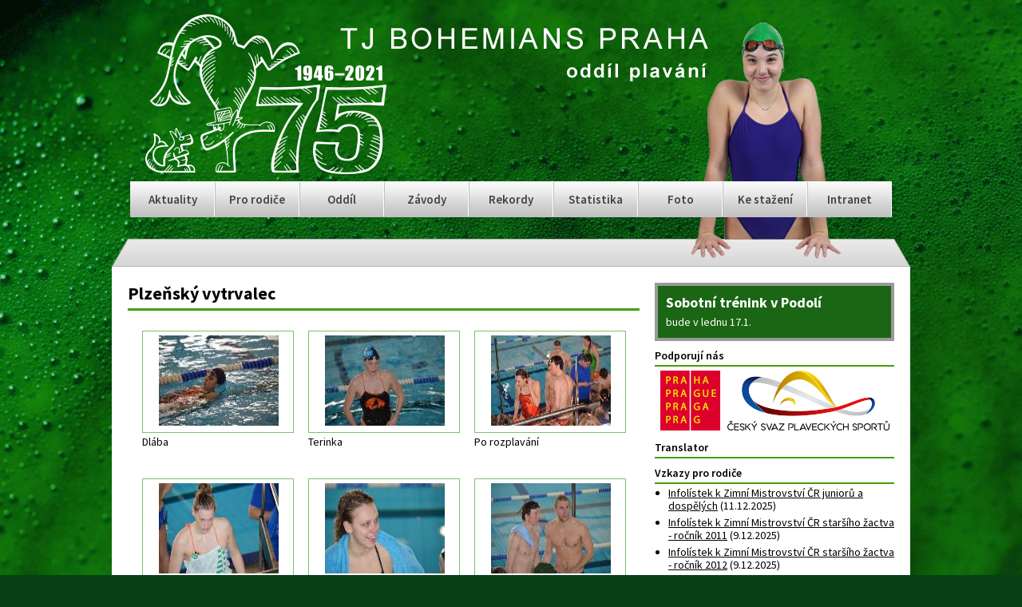

--- FILE ---
content_type: text/html
request_url: https://boh.cz/galerie/369/
body_size: 4065
content:
<!DOCTYPE html PUBLIC "-//W3C//DTD XHTML 1.0 Strict//EN" "https://www.w3.org/TR/xhtml1/DTD/xhtml1-strict.dtd">
<html xmlns="https://www.w3.org/1999/xhtml" lang="cs" xml:lang="cs" xmlns:fb="https://ogp.me/ns/fb#">
<head>
	<meta http-equiv="content-type" content="text/html; charset=utf-8" />
	<meta name="author" content="credits, hubik"/>
	<meta name="keywords" content="plavání, sportovní škola, přípravka, plavecké závody, reprezentace, děti, volný čas" />
	<meta name="description" content="Webový portál Plaveckého oddílu TJ Bohemians" />
	<link href="/favicon.ico" rel="shortcut icon" />
	<link rel="stylesheet" type="text/css" href="/css/style.css?v=12c" />
	<meta property="og:image" content="/images_new/bohemka.png"/>
	<link href='https://fonts.googleapis.com/css?family=Source+Sans+Pro:400,600,700,400italic,600italic,700italic&subset=latin-ext' rel='stylesheet' type='text/css'>
	<script type='text/javascript' src='/highslide/highslide-with-gallery.js'></script>
	<script type='text/javascript' src='/highslide/highslide.config.js' charset='utf-8'></script>
	<link rel='stylesheet' type='text/css' href='/highslide/highslide.css' />

		<title>Fotogalerie | TJ Bohemians Praha</title>
		
<!-- Google tag (gtag.js) -->
<script async src="https://www.googletagmanager.com/gtag/js?id=G-QZMNZQN7KQ"></script>
<script>
  window.dataLayer = window.dataLayer || [];
  function gtag(){dataLayer.push(arguments);}
  gtag('js', new Date());

  gtag('config', 'G-QZMNZQN7KQ');
</script>

<meta name="google-translate-customization" content="9355ca28f0839ecc-649d75cac71a35fb-g2cdc2413c2d86a1a-a"></meta>

</head>
<body>
<div id="fb-root"></div>
<script>(function(d, s, id) {
  var js, fjs = d.getElementsByTagName(s)[0];
  if (d.getElementById(id)) return;
  js = d.createElement(s); js.id = id;
  js.src = "//connect.facebook.net/cs_CZ/sdk.js#xfbml=1&version=v2.6&appId=221828744517009";
  fjs.parentNode.insertBefore(js, fjs);
}(document, 'script', 'facebook-jssdk'));</script>
	<div class="wrapper">
	<div class="header">
	<div class="logo">
		<a href="/"><img src="/images_new/logo7.png" /></a>
	</div>
	<div class="plavkyne">
		<img src="/images_new/plavci/1.png?v=2">
	</div>
	<div class="menu">
		<ul>
			<li><a href="/">Aktuality</a></li>
			<li><a href="/vzkazy/">Pro rodiče</a></li>
			<li><a href="/oddil/">Oddíl</a></li>
			<li><a href="/zavody/">Závody</a></li>
			<li><a href="/rekordy/">Rekordy</a></li>
			<li><a href="/index.php?page=stat">Statistika</a></li>
			<li><a href="/foto/">Foto</a></li>
			<li><a href="/stahovani/">Ke stažení</a></li>
			<li><a href="/index.php?page=login">Intranet</a></li>
		</ul>
	</div>
	  <span class="roof"></span>
	</div>
		<div class="content">
		<div class="main"><h2>Plzeňský vytrvalec</h2>
<div class='galerie'><a href='/fotky/369/18701.jpg?v=725271453' onclick='return hs.expand(this, config1 )' title='Dlába' class='img'><img src='/fotky/369/small/18701_small.jpg' alt='Dlába' title='Dlába' class='galerie_fotka' /></a><p class='popisek'>Dlába</p></div>
<div class='galerie'><a href='/fotky/369/18702.jpg?v=725271453' onclick='return hs.expand(this, config1 )' title='Terinka' class='img'><img src='/fotky/369/small/18702_small.jpg' alt='Terinka' title='Terinka' class='galerie_fotka' /></a><p class='popisek'>Terinka</p></div>
<div class='galerie'><a href='/fotky/369/18703.jpg?v=725271453' onclick='return hs.expand(this, config1 )' title='Po rozplavání' class='img'><img src='/fotky/369/small/18703_small.jpg' alt='Po rozplavání' title='Po rozplavání' class='galerie_fotka' /></a><p class='popisek'>Po rozplavání</p></div>

<div class='galerie'><a href='/fotky/369/18704.jpg?v=725271453' onclick='return hs.expand(this, config1 )' title='Terinka' class='img'><img src='/fotky/369/small/18704_small.jpg' alt='Terinka' title='Terinka' class='galerie_fotka' /></a><p class='popisek'>Terinka</p></div>
<div class='galerie'><a href='/fotky/369/18705.jpg?v=725271453' onclick='return hs.expand(this, config1 )' title='Dlába' class='img'><img src='/fotky/369/small/18705_small.jpg' alt='Dlába' title='Dlába' class='galerie_fotka' /></a><p class='popisek'>Dlába</p></div>
<div class='galerie'><a href='/fotky/369/18706.jpg?v=725271453' onclick='return hs.expand(this, config1 )' title='Cagi' class='img'><img src='/fotky/369/small/18706_small.jpg' alt='Cagi' title='Cagi' class='galerie_fotka' /></a><p class='popisek'>Cagi</p></div>

<div class='galerie'><a href='/fotky/369/18707.jpg?v=725271453' onclick='return hs.expand(this, config1 )' title='Marián' class='img'><img src='/fotky/369/small/18707_small.jpg' alt='Marián' title='Marián' class='galerie_fotka' /></a><p class='popisek'>Marián</p></div>
<div class='galerie'><a href='/fotky/369/18708.jpg?v=725271453' onclick='return hs.expand(this, config1 )' title='Marián' class='img'><img src='/fotky/369/small/18708_small.jpg' alt='Marián' title='Marián' class='galerie_fotka' /></a><p class='popisek'>Marián</p></div>
<div class='galerie'><a href='/fotky/369/18709.jpg?v=725271453' onclick='return hs.expand(this, config1 )' title='Pedro a Dlába' class='img'><img src='/fotky/369/small/18709_small.jpg' alt='Pedro a Dlába' title='Pedro a Dlába' class='galerie_fotka' /></a><p class='popisek'>Pedro a Dlába</p></div>

<div class='galerie'><a href='/fotky/369/18710.jpg?v=725271453' onclick='return hs.expand(this, config1 )' title='Mates' class='img'><img src='/fotky/369/small/18710_small.jpg' alt='Mates' title='Mates' class='galerie_fotka' /></a><p class='popisek'>Mates</p></div>
<div class='galerie'><a href='/fotky/369/18711.jpg?v=725271453' onclick='return hs.expand(this, config1 )' title='Tomáš' class='img'><img src='/fotky/369/small/18711_small.jpg' alt='Tomáš' title='Tomáš' class='galerie_fotka' /></a><p class='popisek'>Tomáš</p></div>
<div class='galerie'><a href='/fotky/369/18712.jpg?v=725271453' onclick='return hs.expand(this, config1 )' title='To je ten správnej tým' class='img'><img src='/fotky/369/small/18712_small.jpg' alt='To je ten správnej tým' title='To je ten správnej tým' class='galerie_fotka' /></a><p class='popisek'>To je ten správnej tým</p></div>

<div class='galerie'><a href='/fotky/369/18713.jpg?v=725271453' onclick='return hs.expand(this, config1 )' title='Terinka s trenérem' class='img'><img src='/fotky/369/small/18713_small.jpg' alt='Terinka s trenérem' title='Terinka s trenérem' class='galerie_fotka' /></a><p class='popisek'>Terinka s trenérem</p></div>
<div class='galerie'><a href='/fotky/369/18714.jpg?v=725271453' onclick='return hs.expand(this, config1 )' title='Maršál' class='img'><img src='/fotky/369/small/18714_small.jpg' alt='Maršál' title='Maršál' class='galerie_fotka' /></a><p class='popisek'>Maršál</p></div>
<div class='galerie'><a href='/fotky/369/18715.jpg?v=725271453' onclick='return hs.expand(this, config1 )' title='Domluva rozhodčímu' class='img'><img src='/fotky/369/small/18715_small.jpg' alt='Domluva rozhodčímu' title='Domluva rozhodčímu' class='galerie_fotka' /></a><p class='popisek'>Domluva rozhodčímu</p></div>

<div class='galerie'><a href='/fotky/369/18716.jpg?v=725271453' onclick='return hs.expand(this, config1 )' title='David' class='img'><img src='/fotky/369/small/18716_small.jpg' alt='David' title='David' class='galerie_fotka' /></a><p class='popisek'>David</p></div>
<div class='galerie'><a href='/fotky/369/18717.jpg?v=725271453' onclick='return hs.expand(this, config1 )' title='Mates' class='img'><img src='/fotky/369/small/18717_small.jpg' alt='Mates' title='Mates' class='galerie_fotka' /></a><p class='popisek'>Mates</p></div>
<div class='galerie'><a href='/fotky/369/18718.jpg?v=725271453' onclick='return hs.expand(this, config1 )' title='Marián' class='img'><img src='/fotky/369/small/18718_small.jpg' alt='Marián' title='Marián' class='galerie_fotka' /></a><p class='popisek'>Marián</p></div>

<div class='galerie'><a href='/fotky/369/18719.jpg?v=725271453' onclick='return hs.expand(this, config1 )' title='Dlába' class='img'><img src='/fotky/369/small/18719_small.jpg' alt='Dlába' title='Dlába' class='galerie_fotka' /></a><p class='popisek'>Dlába</p></div>
<div class='galerie'><a href='/fotky/369/18720.jpg?v=725271453' onclick='return hs.expand(this, config1 )' title='Pedro' class='img'><img src='/fotky/369/small/18720_small.jpg' alt='Pedro' title='Pedro' class='galerie_fotka' /></a><p class='popisek'>Pedro</p></div>
<div class='galerie'><a href='/fotky/369/18721.jpg?v=725271453' onclick='return hs.expand(this, config1 )' title='Terinka' class='img'><img src='/fotky/369/small/18721_small.jpg' alt='Terinka' title='Terinka' class='galerie_fotka' /></a><p class='popisek'>Terinka</p></div>

<div class='galerie'><a href='/fotky/369/18722.jpg?v=725271453' onclick='return hs.expand(this, config1 )' title='Cagi' class='img'><img src='/fotky/369/small/18722_small.jpg' alt='Cagi' title='Cagi' class='galerie_fotka' /></a><p class='popisek'>Cagi</p></div>
<div class='galerie'><a href='/fotky/369/18723.jpg?v=725271453' onclick='return hs.expand(this, config1 )' title='Dlába' class='img'><img src='/fotky/369/small/18723_small.jpg' alt='Dlába' title='Dlába' class='galerie_fotka' /></a><p class='popisek'>Dlába</p></div>
<div class='galerie'><a href='/fotky/369/18724.jpg?v=725271453' onclick='return hs.expand(this, config1 )' title='Dlába' class='img'><img src='/fotky/369/small/18724_small.jpg' alt='Dlába' title='Dlába' class='galerie_fotka' /></a><p class='popisek'>Dlába</p></div>

<div class='galerie'><a href='/fotky/369/18725.jpg?v=725271453' onclick='return hs.expand(this, config1 )' title='Dlába' class='img'><img src='/fotky/369/small/18725_small.jpg' alt='Dlába' title='Dlába' class='galerie_fotka' /></a><p class='popisek'>Dlába</p></div>
<div class='galerie'><a href='/fotky/369/18726.jpg?v=725271453' onclick='return hs.expand(this, config1 )' title='Dlába' class='img'><img src='/fotky/369/small/18726_small.jpg' alt='Dlába' title='Dlába' class='galerie_fotka' /></a><p class='popisek'>Dlába</p></div>
<div class='galerie'><a href='/fotky/369/18727.jpg?v=725271453' onclick='return hs.expand(this, config1 )' title='Dlába' class='img'><img src='/fotky/369/small/18727_small.jpg' alt='Dlába' title='Dlába' class='galerie_fotka' /></a><p class='popisek'>Dlába</p></div>

<div class='galerie'><a href='/fotky/369/18728.jpg?v=725271453' onclick='return hs.expand(this, config1 )' title='Terinka' class='img'><img src='/fotky/369/small/18728_small.jpg' alt='Terinka' title='Terinka' class='galerie_fotka' /></a><p class='popisek'>Terinka</p></div>
<div class='galerie'><a href='/fotky/369/18729.jpg?v=725271453' onclick='return hs.expand(this, config1 )' title='Tomáš' class='img'><img src='/fotky/369/small/18729_small.jpg' alt='Tomáš' title='Tomáš' class='galerie_fotka' /></a><p class='popisek'>Tomáš</p></div>
<div class='galerie'><a href='/fotky/369/18730.jpg?v=725271453' onclick='return hs.expand(this, config1 )' title='Tomáš' class='img'><img src='/fotky/369/small/18730_small.jpg' alt='Tomáš' title='Tomáš' class='galerie_fotka' /></a><p class='popisek'>Tomáš</p></div>

<div class='galerie'><a href='/fotky/369/18731.jpg?v=725271453' onclick='return hs.expand(this, config1 )' title='Tomáš' class='img'><img src='/fotky/369/small/18731_small.jpg' alt='Tomáš' title='Tomáš' class='galerie_fotka' /></a><p class='popisek'>Tomáš</p></div>
<div class='galerie'><a href='/fotky/369/18732.jpg?v=725271453' onclick='return hs.expand(this, config1 )' title='Tomáš' class='img'><img src='/fotky/369/small/18732_small.jpg' alt='Tomáš' title='Tomáš' class='galerie_fotka' /></a><p class='popisek'>Tomáš</p></div>
<div class='galerie'><a href='/fotky/369/18733.jpg?v=725271453' onclick='return hs.expand(this, config1 )' title='Marián' class='img'><img src='/fotky/369/small/18733_small.jpg' alt='Marián' title='Marián' class='galerie_fotka' /></a><p class='popisek'>Marián</p></div>

<div class='galerie'><a href='/fotky/369/18734.jpg?v=725271453' onclick='return hs.expand(this, config1 )' title='David' class='img'><img src='/fotky/369/small/18734_small.jpg' alt='David' title='David' class='galerie_fotka' /></a><p class='popisek'>David</p></div>
<div class='galerie'><a href='/fotky/369/18735.jpg?v=725271453' onclick='return hs.expand(this, config1 )' title='David' class='img'><img src='/fotky/369/small/18735_small.jpg' alt='David' title='David' class='galerie_fotka' /></a><p class='popisek'>David</p></div>
<div class='galerie'><a href='/fotky/369/18736.jpg?v=725271453' onclick='return hs.expand(this, config1 )' title='Mates' class='img'><img src='/fotky/369/small/18736_small.jpg' alt='Mates' title='Mates' class='galerie_fotka' /></a><p class='popisek'>Mates</p></div>

<div class='galerie'><a href='/fotky/369/18737.jpg?v=725271453' onclick='return hs.expand(this, config1 )' title='Mates' class='img'><img src='/fotky/369/small/18737_small.jpg' alt='Mates' title='Mates' class='galerie_fotka' /></a><p class='popisek'>Mates</p></div>
<div class='galerie'><a href='/fotky/369/18738.jpg?v=725271453' onclick='return hs.expand(this, config1 )' title='Mates' class='img'><img src='/fotky/369/small/18738_small.jpg' alt='Mates' title='Mates' class='galerie_fotka' /></a><p class='popisek'>Mates</p></div>
<div class='galerie'><a href='/fotky/369/18739.jpg?v=725271453' onclick='return hs.expand(this, config1 )' title='Mates' class='img'><img src='/fotky/369/small/18739_small.jpg' alt='Mates' title='Mates' class='galerie_fotka' /></a><p class='popisek'>Mates</p></div>

<div class='galerie'><a href='/fotky/369/18740.jpg?v=725271453' onclick='return hs.expand(this, config1 )' title='Mates' class='img'><img src='/fotky/369/small/18740_small.jpg' alt='Mates' title='Mates' class='galerie_fotka' /></a><p class='popisek'>Mates</p></div>
<div class='galerie'><a href='/fotky/369/18741.jpg?v=725271453' onclick='return hs.expand(this, config1 )' title='Pedro' class='img'><img src='/fotky/369/small/18741_small.jpg' alt='Pedro' title='Pedro' class='galerie_fotka' /></a><p class='popisek'>Pedro</p></div>
<div class='galerie'><a href='/fotky/369/18742.jpg?v=725271453' onclick='return hs.expand(this, config1 )' title='Cagi' class='img'><img src='/fotky/369/small/18742_small.jpg' alt='Cagi' title='Cagi' class='galerie_fotka' /></a><p class='popisek'>Cagi</p></div>

<div class='galerie'><a href='/fotky/369/18743.jpg?v=725271453' onclick='return hs.expand(this, config1 )' title='Pedro' class='img'><img src='/fotky/369/small/18743_small.jpg' alt='Pedro' title='Pedro' class='galerie_fotka' /></a><p class='popisek'>Pedro</p></div>
<div class='galerie'><a href='/fotky/369/18744.jpg?v=725271453' onclick='return hs.expand(this, config1 )' title='Cagi' class='img'><img src='/fotky/369/small/18744_small.jpg' alt='Cagi' title='Cagi' class='galerie_fotka' /></a><p class='popisek'>Cagi</p></div>
<div class='galerie'><a href='/fotky/369/18745.jpg?v=725271453' onclick='return hs.expand(this, config1 )' title='Pedro' class='img'><img src='/fotky/369/small/18745_small.jpg' alt='Pedro' title='Pedro' class='galerie_fotka' /></a><p class='popisek'>Pedro</p></div>

<div class='galerie'><a href='/fotky/369/18746.jpg?v=725271453' onclick='return hs.expand(this, config1 )' title='Pedro' class='img'><img src='/fotky/369/small/18746_small.jpg' alt='Pedro' title='Pedro' class='galerie_fotka' /></a><p class='popisek'>Pedro</p></div>
<div class='galerie'><a href='/fotky/369/18747.jpg?v=725271453' onclick='return hs.expand(this, config1 )' title='Cagi' class='img'><img src='/fotky/369/small/18747_small.jpg' alt='Cagi' title='Cagi' class='galerie_fotka' /></a><p class='popisek'>Cagi</p></div>
<div class='galerie'><a href='/fotky/369/18748.jpg?v=725271453' onclick='return hs.expand(this, config1 )' title='Pedro' class='img'><img src='/fotky/369/small/18748_small.jpg' alt='Pedro' title='Pedro' class='galerie_fotka' /></a><p class='popisek'>Pedro</p></div>

<div class='galerie'><a href='/fotky/369/18749.jpg?v=725271453' onclick='return hs.expand(this, config1 )' title='Tomáš' class='img'><img src='/fotky/369/small/18749_small.jpg' alt='Tomáš' title='Tomáš' class='galerie_fotka' /></a><p class='popisek'>Tomáš</p></div>
<div class='galerie'><a href='/fotky/369/18750.jpg?v=725271453' onclick='return hs.expand(this, config1 )' title='Tomáš' class='img'><img src='/fotky/369/small/18750_small.jpg' alt='Tomáš' title='Tomáš' class='galerie_fotka' /></a><p class='popisek'>Tomáš</p></div>
<div class='galerie'><a href='/fotky/369/18751.jpg?v=725271453' onclick='return hs.expand(this, config1 )' title='Tomáš' class='img'><img src='/fotky/369/small/18751_small.jpg' alt='Tomáš' title='Tomáš' class='galerie_fotka' /></a><p class='popisek'>Tomáš</p></div>

<div class='galerie'><a href='/fotky/369/18752.jpg?v=725271453' onclick='return hs.expand(this, config1 )' title='Tomáš' class='img'><img src='/fotky/369/small/18752_small.jpg' alt='Tomáš' title='Tomáš' class='galerie_fotka' /></a><p class='popisek'>Tomáš</p></div>
<div class='galerie'><a href='/fotky/369/18753.jpg?v=725271453' onclick='return hs.expand(this, config1 )' title='David' class='img'><img src='/fotky/369/small/18753_small.jpg' alt='David' title='David' class='galerie_fotka' /></a><p class='popisek'>David</p></div>
<div class='galerie'><a href='/fotky/369/18754.jpg?v=725271453' onclick='return hs.expand(this, config1 )' title='Mates' class='img'><img src='/fotky/369/small/18754_small.jpg' alt='Mates' title='Mates' class='galerie_fotka' /></a><p class='popisek'>Mates</p></div>

<div class='galerie'><a href='/fotky/369/18755.jpg?v=725271453' onclick='return hs.expand(this, config1 )' title='Mates' class='img'><img src='/fotky/369/small/18755_small.jpg' alt='Mates' title='Mates' class='galerie_fotka' /></a><p class='popisek'>Mates</p></div>
<div class='galerie'><a href='/fotky/369/18756.jpg?v=725271453' onclick='return hs.expand(this, config1 )' title='Pedro' class='img'><img src='/fotky/369/small/18756_small.jpg' alt='Pedro' title='Pedro' class='galerie_fotka' /></a><p class='popisek'>Pedro</p></div>
<div class='galerie'><a href='/fotky/369/18757.jpg?v=725271453' onclick='return hs.expand(this, config1 )' title='Cagi' class='img'><img src='/fotky/369/small/18757_small.jpg' alt='Cagi' title='Cagi' class='galerie_fotka' /></a><p class='popisek'>Cagi</p></div>

<div class='galerie'><a href='/fotky/369/18758.jpg?v=725271453' onclick='return hs.expand(this, config1 )' title='Cagi' class='img'><img src='/fotky/369/small/18758_small.jpg' alt='Cagi' title='Cagi' class='galerie_fotka' /></a><p class='popisek'>Cagi</p></div>
<div class='galerie'><a href='/fotky/369/18759.jpg?v=725271453' onclick='return hs.expand(this, config1 )' title='Cagi' class='img'><img src='/fotky/369/small/18759_small.jpg' alt='Cagi' title='Cagi' class='galerie_fotka' /></a><p class='popisek'>Cagi</p></div>
<div class='galerie'><a href='/fotky/369/18760.jpg?v=725271453' onclick='return hs.expand(this, config1 )' title='David' class='img'><img src='/fotky/369/small/18760_small.jpg' alt='David' title='David' class='galerie_fotka' /></a><p class='popisek'>David</p></div>

<div class='galerie'><a href='/fotky/369/18761.jpg?v=725271453' onclick='return hs.expand(this, config1 )' title='Mates, Marián a Dlába' class='img'><img src='/fotky/369/small/18761_small.jpg' alt='Mates, Marián a Dlába' title='Mates, Marián a Dlába' class='galerie_fotka' /></a><p class='popisek'>Mates, Marián a Dlába</p></div>
<div class='galerie'><a href='/fotky/369/18762.jpg?v=725271453' onclick='return hs.expand(this, config1 )' title='Prsařky před kraulem' class='img'><img src='/fotky/369/small/18762_small.jpg' alt='Prsařky před kraulem' title='Prsařky před kraulem' class='galerie_fotka' /></a><p class='popisek'>Prsařky před kraulem</p></div>
<div class='galerie'><a href='/fotky/369/18763.jpg?v=725271453' onclick='return hs.expand(this, config1 )' title='Terinka' class='img'><img src='/fotky/369/small/18763_small.jpg' alt='Terinka' title='Terinka' class='galerie_fotka' /></a><p class='popisek'>Terinka</p></div>

<div class='galerie'><a href='/fotky/369/18764.jpg?v=725271453' onclick='return hs.expand(this, config1 )' title='Terinka' class='img'><img src='/fotky/369/small/18764_small.jpg' alt='Terinka' title='Terinka' class='galerie_fotka' /></a><p class='popisek'>Terinka</p></div>
<div class='galerie'><a href='/fotky/369/18765.jpg?v=725271453' onclick='return hs.expand(this, config1 )' title='Dlába' class='img'><img src='/fotky/369/small/18765_small.jpg' alt='Dlába' title='Dlába' class='galerie_fotka' /></a><p class='popisek'>Dlába</p></div>
<div class='galerie'><a href='/fotky/369/18767.jpg?v=725271453' onclick='return hs.expand(this, config1 )' title='Dlába' class='img'><img src='/fotky/369/small/18767_small.jpg' alt='Dlába' title='Dlába' class='galerie_fotka' /></a><p class='popisek'>Dlába</p></div>

<div class='galerie'><a href='/fotky/369/18768.jpg?v=725271453' onclick='return hs.expand(this, config1 )' title='Pedro' class='img'><img src='/fotky/369/small/18768_small.jpg' alt='Pedro' title='Pedro' class='galerie_fotka' /></a><p class='popisek'>Pedro</p></div>
<div class='galerie'><a href='/fotky/369/18769.jpg?v=725271453' onclick='return hs.expand(this, config1 )' title='Pedro' class='img'><img src='/fotky/369/small/18769_small.jpg' alt='Pedro' title='Pedro' class='galerie_fotka' /></a><p class='popisek'>Pedro</p></div>
<div class='galerie'><a href='/fotky/369/18770.jpg?v=725271453' onclick='return hs.expand(this, config1 )' title='Pedro' class='img'><img src='/fotky/369/small/18770_small.jpg' alt='Pedro' title='Pedro' class='galerie_fotka' /></a><p class='popisek'>Pedro</p></div>

<div class='galerie'><a href='/fotky/369/18771.jpg?v=725271453' onclick='return hs.expand(this, config1 )' title='Mates' class='img'><img src='/fotky/369/small/18771_small.jpg' alt='Mates' title='Mates' class='galerie_fotka' /></a><p class='popisek'>Mates</p></div>
<div class='galerie'><a href='/fotky/369/18772.jpg?v=725271453' onclick='return hs.expand(this, config1 )' title='Mates' class='img'><img src='/fotky/369/small/18772_small.jpg' alt='Mates' title='Mates' class='galerie_fotka' /></a><p class='popisek'>Mates</p></div>
</div>
			<div class="aside">
<div class='alertBox1'><span class='title'>Sobotní trénink v Podolí</span><p>bude v lednu 17.1.</p></div>
<!-- černý čtverec
<div class='alertBoxBlack'><span class='title'>Připravujeme Prázdninový čtyřboj</span><p>závody se uskuteční ve čtvrtek 25. 6. 2015 od 16:30.</p></div>
konec černý čtverec -->

<div class="widget">
<h4>Podporují nás</h4>
<a href="https://www.praha.eu/" target="_blank"><img src="/images_new/bohcz_praha.png"></a>&nbsp;&nbsp;&nbsp;<a href="https://www.czechswimming.cz/" target="_blank"><img src="/images_new/bohcz_svaz.png"></a></div>

<div class="widget">
<h4>Translator</h4>
<div id="google_translate_element"></div><script type="text/javascript">
function googleTranslateElementInit() {
  new google.translate.TranslateElement({pageLanguage: 'cs', includedLanguages: 'cs,de,en,es,fr,hu,it,pl,pt-PT,ru,uk,nl', gaTrack: true, gaId: 'UA-43078033-1'}, 'google_translate_element');
}
</script><script type="text/javascript" src="//translate.google.com/translate_a/element.js?cb=googleTranslateElementInit"></script>
</div>

<div class="widget_h">
<h4><a href="/index.php?page=vzkazy">Vzkazy pro rodiče</a></h4>
<ul>
<li><span class='title'><a href='/vzkazy#929'>Infolístek k Zimní Mistrovství ČR juniorů a dospělých</span></a> (11.12.2025)<br><li><span class='title'><a href='/vzkazy#926'>Infolístek k Zimní Mistrovství ČR staršího žactva - ročník 2011</span></a> (9.12.2025)<br><li><span class='title'><a href='/vzkazy#927'>Infolístek k Zimní Mistrovství ČR staršího žactva - ročník 2012</span></a> (9.12.2025)<br></ul>
</div>

<div class="widget_h">
<h4><a href="/stahovani/">Novinky ke stažení</a></h4>
<ul>
<li><span class='title'><a href='/download/162_25statistika.pdf'>Oddílové tabulky, rekordy a TOP 10 výkonů celé historie oddílu k 31. 12. 2025</span></a> (2.1.2026)<br><li><span class='title'><a href='/download/161_rozdeleni_plavani_2025-26.pdf'>Rozřazení do skupin, rozvrh a platby 2025-26</span></a> (5.8.2025)<br><li><span class='title'><a href='/download/160_25hory-jednotlivci_kilometraz_tymy.pdf'>Lyžařské soustředění 2025 - výsledky jednotlivců, kilometráž a týmy</span></a> (31.1.2025)<br></ul>
</div>

<div class="widget">
<h4><a href="/index.php?page=fotky">Poslední fotogalerie</a></h4>
<table width="100%"><tr style="text-align: center; vertical-align: top;">
<td width='120px'><a href='/galerie/908/'><img src='/fotky/908/small/84626_small.jpg' class='sidebar_fotka'><br>Klokani v Gala (foto Jan Srb)</a></td><td width='120px'><a href='/galerie/907/'><img src='/fotky/907/small/84614_small.jpg' class='sidebar_fotka'><br>Zimní Mistrovství ČR 2025 (foto David Kučera - ČSPS)</a></td></tr></table>
</div>

<!--
<div class="widget">
<h4>Kam se chystáme</h4>
</div>
-->

<div class="widget">
<h4>Pořádáme</h4>
<a href="http://www.jarnicenaprahy.cz/" target="_blank"><img src="/images_new/loga/jcp_promo.png"></a>
</div>

<h4>Najdete nás na Facebooku</h4>
<div class="fb-page" data-href="https://www.facebook.com/boh.cz/" data-width="300" data-small-header="false" data-adapt-container-width="true" data-hide-cover="false" data-show-facepile="false" data-show-posts="false"></div>
<div class="fb-page" data-href="https://www.facebook.com/jarnicenaprahy.cz/" data-width="300" data-small-header="false" data-adapt-container-width="true" data-hide-cover="false" data-show-facepile="false" data-show-posts="false"></div>	</div>
		<div class="patka">
			Napište nám: <a href="mailto:jan.srb@czechswimming.cz">jan.srb@czechswimming.cz</a> | 
			&copy; copyright 2007 - 2026 | 
			design by <a href="mailto:vojtech.baroch@gmail.com">barri</a> | 
			programming by <a href="mailto:profik123@gmail.com">Cr3d1ts</a> & Hubik | 
			<a href="https://www.toplist.cz/stat/438887"><script language="JavaScript" type="text/javascript">
<!--
document.write('<img src="https://toplist.cz/count.asp?id=438887&logo=s&http='+escape(document.referrer)+'&t='+escape(document.title)+
'&wi='+escape(window.screen.width)+'&he='+escape(window.screen.height)+'&cd='+escape(window.screen.colorDepth)+'" width="14" height="14" border=0 alt="TOPlist" />'); 
//--></script><noscript><img src="https://toplist.cz/count.asp?id=438887&logo=s" border="0"
alt="TOPlist" width="14" height="14" /></noscript></a> 
		</div>
		</div>
</body>
</html>
